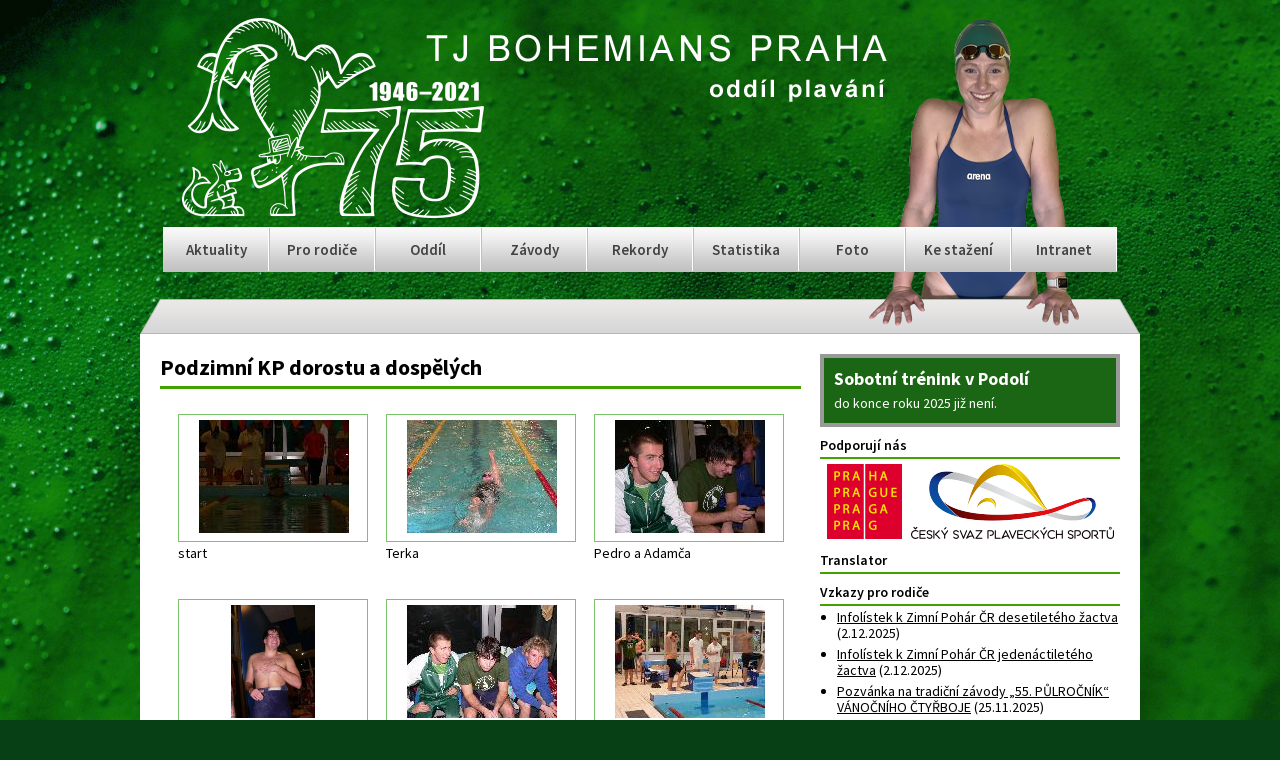

--- FILE ---
content_type: text/html
request_url: https://boh.cz/galerie/279/
body_size: 4057
content:
<!DOCTYPE html PUBLIC "-//W3C//DTD XHTML 1.0 Strict//EN" "https://www.w3.org/TR/xhtml1/DTD/xhtml1-strict.dtd">
<html xmlns="https://www.w3.org/1999/xhtml" lang="cs" xml:lang="cs" xmlns:fb="https://ogp.me/ns/fb#">
<head>
	<meta http-equiv="content-type" content="text/html; charset=utf-8" />
	<meta name="author" content="credits, hubik"/>
	<meta name="keywords" content="plavání, sportovní škola, přípravka, plavecké závody, reprezentace, děti, volný čas" />
	<meta name="description" content="Webový portál Plaveckého oddílu TJ Bohemians" />
	<link href="/favicon.ico" rel="shortcut icon" />
	<link rel="stylesheet" type="text/css" href="/css/style.css?v=12c" />
	<meta property="og:image" content="/images_new/bohemka.png"/>
	<link href='https://fonts.googleapis.com/css?family=Source+Sans+Pro:400,600,700,400italic,600italic,700italic&subset=latin-ext' rel='stylesheet' type='text/css'>
	<script type='text/javascript' src='/highslide/highslide-with-gallery.js'></script>
	<script type='text/javascript' src='/highslide/highslide.config.js' charset='utf-8'></script>
	<link rel='stylesheet' type='text/css' href='/highslide/highslide.css' />

		<title>Fotogalerie | TJ Bohemians Praha</title>
		
<!-- Google tag (gtag.js) -->
<script async src="https://www.googletagmanager.com/gtag/js?id=G-QZMNZQN7KQ"></script>
<script>
  window.dataLayer = window.dataLayer || [];
  function gtag(){dataLayer.push(arguments);}
  gtag('js', new Date());

  gtag('config', 'G-QZMNZQN7KQ');
</script>

<meta name="google-translate-customization" content="9355ca28f0839ecc-649d75cac71a35fb-g2cdc2413c2d86a1a-a"></meta>

</head>
<body>
<div id="fb-root"></div>
<script>(function(d, s, id) {
  var js, fjs = d.getElementsByTagName(s)[0];
  if (d.getElementById(id)) return;
  js = d.createElement(s); js.id = id;
  js.src = "//connect.facebook.net/cs_CZ/sdk.js#xfbml=1&version=v2.6&appId=221828744517009";
  fjs.parentNode.insertBefore(js, fjs);
}(document, 'script', 'facebook-jssdk'));</script>
	<div class="wrapper">
	<div class="header">
	<div class="logo">
		<a href="/"><img src="/images_new/logo7.png" /></a>
	</div>
	<div class="plavkyne">
		<img src="/images_new/plavci/6.png?v=2">
	</div>
	<div class="menu">
		<ul>
			<li><a href="/">Aktuality</a></li>
			<li><a href="/vzkazy/">Pro rodiče</a></li>
			<li><a href="/oddil/">Oddíl</a></li>
			<li><a href="/zavody/">Závody</a></li>
			<li><a href="/rekordy/">Rekordy</a></li>
			<li><a href="/index.php?page=stat">Statistika</a></li>
			<li><a href="/foto/">Foto</a></li>
			<li><a href="/stahovani/">Ke stažení</a></li>
			<li><a href="/index.php?page=login">Intranet</a></li>
		</ul>
	</div>
	  <span class="roof"></span>
	</div>
		<div class="content">
		<div class="main"><h2>Podzimní KP dorostu a dospělých</h2>
<div class='galerie'><a href='/fotky/279/14936.jpg?v=1829261620' onclick='return hs.expand(this, config1 )' title='start' class='img'><img src='/fotky/279/small/14936_small.jpg' alt='start' title='start' class='galerie_fotka' /></a><p class='popisek'>start</p></div>
<div class='galerie'><a href='/fotky/279/14937.jpg?v=1829261620' onclick='return hs.expand(this, config1 )' title='Terka' class='img'><img src='/fotky/279/small/14937_small.jpg' alt='Terka' title='Terka' class='galerie_fotka' /></a><p class='popisek'>Terka</p></div>
<div class='galerie'><a href='/fotky/279/14938.jpg?v=1829261620' onclick='return hs.expand(this, config1 )' title='Pedro a Adamča' class='img'><img src='/fotky/279/small/14938_small.jpg' alt='Pedro a Adamča' title='Pedro a Adamča' class='galerie_fotka' /></a><p class='popisek'>Pedro a Adamča</p></div>

<div class='galerie'><a href='/fotky/279/14939.jpg?v=1829261620' onclick='return hs.expand(this, config1 )' title='Adamča' class='img'><img src='/fotky/279/small/14939_small.jpg' alt='Adamča' title='Adamča' class='galerie_fotka' /></a><p class='popisek'>Adamča</p></div>
<div class='galerie'><a href='/fotky/279/14940.jpg?v=1829261620' onclick='return hs.expand(this, config1 )' title='posila...' class='img'><img src='/fotky/279/small/14940_small.jpg' alt='posila...' title='posila...' class='galerie_fotka' /></a><p class='popisek'>posila...</p></div>
<div class='galerie'><a href='/fotky/279/14941.jpg?v=1829261620' onclick='return hs.expand(this, config1 )' title='Smeták' class='img'><img src='/fotky/279/small/14941_small.jpg' alt='Smeták' title='Smeták' class='galerie_fotka' /></a><p class='popisek'>Smeták</p></div>

<div class='galerie'><a href='/fotky/279/14942.jpg?v=1829261620' onclick='return hs.expand(this, config1 )' title='protažení před startem' class='img'><img src='/fotky/279/small/14942_small.jpg' alt='protažení před startem' title='protažení před startem' class='galerie_fotka' /></a><p class='popisek'>protažení před startem</p></div>
<div class='galerie'><a href='/fotky/279/14943.jpg?v=1829261620' onclick='return hs.expand(this, config1 )' title='Patrik' class='img'><img src='/fotky/279/small/14943_small.jpg' alt='Patrik' title='Patrik' class='galerie_fotka' /></a><p class='popisek'>Patrik</p></div>
<div class='galerie'><a href='/fotky/279/14944.jpg?v=1829261620' onclick='return hs.expand(this, config1 )' title='vyhlášení 50K ženy - 2. Simona Švandelíková' class='img'><img src='/fotky/279/small/14944_small.jpg' alt='vyhlášení 50K ženy - 2. Simona Švandelíková' title='vyhlášení 50K ženy - 2. Simona Švandelíková' class='galerie_fotka' /></a><p class='popisek'>vyhlášení 50K ženy - 2. Simona Švandelíková</p></div>

<div class='galerie'><a href='/fotky/279/14945.jpg?v=1829261620' onclick='return hs.expand(this, config1 )' title='vyhlášení 50K muži - 3. Petr Kučera' class='img'><img src='/fotky/279/small/14945_small.jpg' alt='vyhlášení 50K muži - 3. Petr Kučera' title='vyhlášení 50K muži - 3. Petr Kučera' class='galerie_fotka' /></a><p class='popisek'>vyhlášení 50K muži - 3. Petr Kučera</p></div>
<div class='galerie'><a href='/fotky/279/14946.jpg?v=1829261620' onclick='return hs.expand(this, config1 )' title='vyhlášení 400K ženy - 3. Tereza Skuhrová' class='img'><img src='/fotky/279/small/14946_small.jpg' alt='vyhlášení 400K ženy - 3. Tereza Skuhrová' title='vyhlášení 400K ženy - 3. Tereza Skuhrová' class='galerie_fotka' /></a><p class='popisek'>vyhlášení 400K ženy - 3. Tereza Skuhrová</p></div>
<div class='galerie'><a href='/fotky/279/14947.jpg?v=1829261620' onclick='return hs.expand(this, config1 )' title='drsňáci' class='img'><img src='/fotky/279/small/14947_small.jpg' alt='drsňáci' title='drsňáci' class='galerie_fotka' /></a><p class='popisek'>drsňáci</p></div>

<div class='galerie'><a href='/fotky/279/14948.jpg?v=1829261620' onclick='return hs.expand(this, config1 )' title='Břenďák' class='img'><img src='/fotky/279/small/14948_small.jpg' alt='Břenďák' title='Břenďák' class='galerie_fotka' /></a><p class='popisek'>Břenďák</p></div>
<div class='galerie'><a href='/fotky/279/14949.jpg?v=1829261620' onclick='return hs.expand(this, config1 )' title='zamyšlení' class='img'><img src='/fotky/279/small/14949_small.jpg' alt='zamyšlení' title='zamyšlení' class='galerie_fotka' /></a><p class='popisek'>zamyšlení</p></div>
<div class='galerie'><a href='/fotky/279/14950.jpg?v=1829261620' onclick='return hs.expand(this, config1 )' title='vyhlášení 400K muži - 3. Martin Břenda' class='img'><img src='/fotky/279/small/14950_small.jpg' alt='vyhlášení 400K muži - 3. Martin Břenda' title='vyhlášení 400K muži - 3. Martin Břenda' class='galerie_fotka' /></a><p class='popisek'>vyhlášení 400K muži - 3. Martin Břenda</p></div>

<div class='galerie'><a href='/fotky/279/14951.jpg?v=1829261620' onclick='return hs.expand(this, config1 )' title='vyhlášení 100M ženy - 1. Simona Švandelíková, 2. Kateřina Haláková (mající zástup)' class='img'><img src='/fotky/279/small/14951_small.jpg' alt='vyhlášení 100M ženy - 1. Simona Švandelíková, 2. Kateřina Haláková (mající zástup)' title='vyhlášení 100M ženy - 1. Simona Švandelíková, 2. Kateřina Haláková (mající zástup)' class='galerie_fotka' /></a><p class='popisek'>vyhlášení 100M ženy - 1. Simona Švandelíková, 2. Kateřina Haláková (mající zástup)</p></div>
<div class='galerie'><a href='/fotky/279/14952.jpg?v=1829261620' onclick='return hs.expand(this, config1 )' title='vyhlášení 200PZ ženy - 2. Simona Švandelíková' class='img'><img src='/fotky/279/small/14952_small.jpg' alt='vyhlášení 200PZ ženy - 2. Simona Švandelíková' title='vyhlášení 200PZ ženy - 2. Simona Švandelíková' class='galerie_fotka' /></a><p class='popisek'>vyhlášení 200PZ ženy - 2. Simona Švandelíková</p></div>
<div class='galerie'><a href='/fotky/279/14953.jpg?v=1829261620' onclick='return hs.expand(this, config1 )' title='vyhlášení 50Z ženy - 1. Simona Švandelíková' class='img'><img src='/fotky/279/small/14953_small.jpg' alt='vyhlášení 50Z ženy - 1. Simona Švandelíková' title='vyhlášení 50Z ženy - 1. Simona Švandelíková' class='galerie_fotka' /></a><p class='popisek'>vyhlášení 50Z ženy - 1. Simona Švandelíková</p></div>

<div class='galerie'><a href='/fotky/279/14954.jpg?v=1829261620' onclick='return hs.expand(this, config1 )' title='vyhlášení 200K muži - 3. Petr Kučera' class='img'><img src='/fotky/279/small/14954_small.jpg' alt='vyhlášení 200K muži - 3. Petr Kučera' title='vyhlášení 200K muži - 3. Petr Kučera' class='galerie_fotka' /></a><p class='popisek'>vyhlášení 200K muži - 3. Petr Kučera</p></div>
<div class='galerie'><a href='/fotky/279/14955.jpg?v=1829261620' onclick='return hs.expand(this, config1 )' title='vyhlášení 100P ženy - 3. Michaela Klinková' class='img'><img src='/fotky/279/small/14955_small.jpg' alt='vyhlášení 100P ženy - 3. Michaela Klinková' title='vyhlášení 100P ženy - 3. Michaela Klinková' class='galerie_fotka' /></a><p class='popisek'>vyhlášení 100P ženy - 3. Michaela Klinková</p></div>
<div class='galerie'><a href='/fotky/279/14956.jpg?v=1829261620' onclick='return hs.expand(this, config1 )' title='vyhlášení 200M ženy - 2. Tereza Skuhrová, 3. Simona Švandelíková' class='img'><img src='/fotky/279/small/14956_small.jpg' alt='vyhlášení 200M ženy - 2. Tereza Skuhrová, 3. Simona Švandelíková' title='vyhlášení 200M ženy - 2. Tereza Skuhrová, 3. Simona Švandelíková' class='galerie_fotka' /></a><p class='popisek'>vyhlášení 200M ženy - 2. Tereza Skuhrová, 3. Simona Švandelíková</p></div>

<div class='galerie'><a href='/fotky/279/14957.jpg?v=1829261620' onclick='return hs.expand(this, config1 )' title='vyhlášení 200M muži - 2. Ondřej Smetana' class='img'><img src='/fotky/279/small/14957_small.jpg' alt='vyhlášení 200M muži - 2. Ondřej Smetana' title='vyhlášení 200M muži - 2. Ondřej Smetana' class='galerie_fotka' /></a><p class='popisek'>vyhlášení 200M muži - 2. Ondřej Smetana</p></div>
<div class='galerie'><a href='/fotky/279/14958.jpg?v=1829261620' onclick='return hs.expand(this, config1 )' title='vyhlášení 100PZ ženy - 1. Simona Švandelíková' class='img'><img src='/fotky/279/small/14958_small.jpg' alt='vyhlášení 100PZ ženy - 1. Simona Švandelíková' title='vyhlášení 100PZ ženy - 1. Simona Švandelíková' class='galerie_fotka' /></a><p class='popisek'>vyhlášení 100PZ ženy - 1. Simona Švandelíková</p></div>
<div class='galerie'><a href='/fotky/279/14959.jpg?v=1829261620' onclick='return hs.expand(this, config1 )' title='vyhlášení 1500K ženy - 2. Tereza Skuhrová a 3. Simona Švandelíková' class='img'><img src='/fotky/279/small/14959_small.jpg' alt='vyhlášení 1500K ženy - 2. Tereza Skuhrová a 3. Simona Švandelíková' title='vyhlášení 1500K ženy - 2. Tereza Skuhrová a 3. Simona Švandelíková' class='galerie_fotka' /></a><p class='popisek'>vyhlášení 1500K ženy - 2. Tereza Skuhrová a 3. Simona Švandelíková</p></div>

<div class='galerie'><a href='/fotky/279/14960.jpg?v=1829261620' onclick='return hs.expand(this, config1 )' title='vyhlášení 50M ženy - 1. Simona Švandelíková' class='img'><img src='/fotky/279/small/14960_small.jpg' alt='vyhlášení 50M ženy - 1. Simona Švandelíková' title='vyhlášení 50M ženy - 1. Simona Švandelíková' class='galerie_fotka' /></a><p class='popisek'>vyhlášení 50M ženy - 1. Simona Švandelíková</p></div>
<div class='galerie'><a href='/fotky/279/14961.jpg?v=1829261620' onclick='return hs.expand(this, config1 )' title='vyhlášení 400PZ muži - 2. Martin Břenda' class='img'><img src='/fotky/279/small/14961_small.jpg' alt='vyhlášení 400PZ muži - 2. Martin Břenda' title='vyhlášení 400PZ muži - 2. Martin Břenda' class='galerie_fotka' /></a><p class='popisek'>vyhlášení 400PZ muži - 2. Martin Břenda</p></div>
<div class='galerie'><a href='/fotky/279/14962.jpg?v=1829261620' onclick='return hs.expand(this, config1 )' title='vyhlášení 100K ženy - 1. Simona Švandelíková' class='img'><img src='/fotky/279/small/14962_small.jpg' alt='vyhlášení 100K ženy - 1. Simona Švandelíková' title='vyhlášení 100K ženy - 1. Simona Švandelíková' class='galerie_fotka' /></a><p class='popisek'>vyhlášení 100K ženy - 1. Simona Švandelíková</p></div>

<div class='galerie'><a href='/fotky/279/14963.jpg?v=1829261620' onclick='return hs.expand(this, config1 )' title='vytrvalkyně' class='img'><img src='/fotky/279/small/14963_small.jpg' alt='vytrvalkyně' title='vytrvalkyně' class='galerie_fotka' /></a><p class='popisek'>vytrvalkyně</p></div>
<div class='galerie'><a href='/fotky/279/14964.jpg?v=1829261620' onclick='return hs.expand(this, config1 )' title='vyhlášení 200P ženy - 2. Simona Švandelíková a 3. Tereza Skuhrová' class='img'><img src='/fotky/279/small/14964_small.jpg' alt='vyhlášení 200P ženy - 2. Simona Švandelíková a 3. Tereza Skuhrová' title='vyhlášení 200P ženy - 2. Simona Švandelíková a 3. Tereza Skuhrová' class='galerie_fotka' /></a><p class='popisek'>vyhlášení 200P ženy - 2. Simona Švandelíková a 3. Tereza Skuhrová</p></div>
<div class='galerie'><a href='/fotky/279/14965.jpg?v=1829261620' onclick='return hs.expand(this, config1 )' title='vyhlášení 100Z ženy - 3. Žaneta Guthová' class='img'><img src='/fotky/279/small/14965_small.jpg' alt='vyhlášení 100Z ženy - 3. Žaneta Guthová' title='vyhlášení 100Z ženy - 3. Žaneta Guthová' class='galerie_fotka' /></a><p class='popisek'>vyhlášení 100Z ženy - 3. Žaneta Guthová</p></div>

<div class='galerie'><a href='/fotky/279/14966.jpg?v=1829261620' onclick='return hs.expand(this, config1 )' title='Žanda' class='img'><img src='/fotky/279/small/14966_small.jpg' alt='Žanda' title='Žanda' class='galerie_fotka' /></a><p class='popisek'>Žanda</p></div>
<div class='galerie'><a href='/fotky/279/14967.jpg?v=1829261620' onclick='return hs.expand(this, config1 )' title='vyhlášení 800K ženy - 2. Tereza Skuhrová a 3. Andrea Štěchová' class='img'><img src='/fotky/279/small/14967_small.jpg' alt='vyhlášení 800K ženy - 2. Tereza Skuhrová a 3. Andrea Štěchová' title='vyhlášení 800K ženy - 2. Tereza Skuhrová a 3. Andrea Štěchová' class='galerie_fotka' /></a><p class='popisek'>vyhlášení 800K ženy - 2. Tereza Skuhrová a 3. Andrea Štěchová</p></div>
</div>
			<div class="aside">
<div class='alertBox1'><span class='title'>Sobotní trénink v Podolí</span><p>do konce roku 2025 již není.</p></div>
<!-- černý čtverec
<div class='alertBoxBlack'><span class='title'>Připravujeme Prázdninový čtyřboj</span><p>závody se uskuteční ve čtvrtek 25. 6. 2015 od 16:30.</p></div>
konec černý čtverec -->

<div class="widget">
<h4>Podporují nás</h4>
<a href="https://www.praha.eu/" target="_blank"><img src="/images_new/bohcz_praha.png"></a>&nbsp;&nbsp;&nbsp;<a href="https://www.czechswimming.cz/" target="_blank"><img src="/images_new/bohcz_svaz.png"></a></div>

<div class="widget">
<h4>Translator</h4>
<div id="google_translate_element"></div><script type="text/javascript">
function googleTranslateElementInit() {
  new google.translate.TranslateElement({pageLanguage: 'cs', includedLanguages: 'cs,de,en,es,fr,hu,it,pl,pt-PT,ru,uk,nl', gaTrack: true, gaId: 'UA-43078033-1'}, 'google_translate_element');
}
</script><script type="text/javascript" src="//translate.google.com/translate_a/element.js?cb=googleTranslateElementInit"></script>
</div>

<div class="widget_h">
<h4><a href="/index.php?page=vzkazy">Vzkazy pro rodiče</a></h4>
<ul>
<li><span class='title'><a href='/vzkazy#924'>Infolístek k Zimní Pohár ČR desetiletého žactva</span></a> (2.12.2025)<br><li><span class='title'><a href='/vzkazy#925'>Infolístek k Zimní Pohár ČR jedenáctiletého žactva</span></a> (2.12.2025)<br><li><span class='title'><a href='/vzkazy#923'>Pozvánka na tradiční závody „55. PŮLROČNÍK“ VÁNOČNÍHO ČTYŘBOJE</span></a> (25.11.2025)<br></ul>
</div>

<div class="widget_h">
<h4><a href="/stahovani/">Novinky ke stažení</a></h4>
<ul>
<li><span class='title'><a href='/download/161_rozdeleni_plavani_2025-26.pdf'>Rozřazení do skupin, rozvrh a platby 2025-26</span></a> (5.8.2025)<br><li><span class='title'><a href='/download/160_25hory-jednotlivci_kilometraz_tymy.pdf'>Lyžařské soustředění 2025 - výsledky jednotlivců, kilometráž a týmy</span></a> (31.1.2025)<br><li><span class='title'><a href='/download/159_24statistika.pdf'>Oddílové tabulky, rekordy a TOP 10 výkonů celé historie oddílu k 31. 12. 2024</span></a> (1.1.2025)<br></ul>
</div>

<div class="widget">
<h4><a href="/index.php?page=fotky">Poslední fotogalerie</a></h4>
<table width="100%"><tr style="text-align: center; vertical-align: top;">
<td width='120px'><a href='/galerie/904/'><img src='/fotky/904/small/84481_small.jpg' class='sidebar_fotka'><br>Vinohradská veteraniáda (foto Petr Dvořák)</a></td><td width='120px'><a href='/galerie/902/'><img src='/fotky/902/small/84442_small.jpg' class='sidebar_fotka'><br>Krajský přebor na dlouhé tratě (foto Petr Dvořák)</a></td></tr></table>
</div>

<!--
<div class="widget">
<h4>Kam se chystáme</h4>
</div>
-->

<div class="widget">
<h4>Pořádáme</h4>
<a href="http://www.jarnicenaprahy.cz/" target="_blank"><img src="/images_new/loga/jcp_promo.png"></a>
</div>

<h4>Najdete nás na Facebooku</h4>
<div class="fb-page" data-href="https://www.facebook.com/boh.cz/" data-width="300" data-small-header="false" data-adapt-container-width="true" data-hide-cover="false" data-show-facepile="false" data-show-posts="false"></div>
<div class="fb-page" data-href="https://www.facebook.com/jarnicenaprahy.cz/" data-width="300" data-small-header="false" data-adapt-container-width="true" data-hide-cover="false" data-show-facepile="false" data-show-posts="false"></div>	</div>
		<div class="patka">
			Napište nám: <a href="mailto:jan.srb@czechswimming.cz">jan.srb@czechswimming.cz</a> | 
			&copy; copyright 2007 - 2025 | 
			design by <a href="mailto:vojtech.baroch@gmail.com">barri</a> | 
			programming by <a href="mailto:profik123@gmail.com">Cr3d1ts</a> & Hubik | 
			<a href="https://www.toplist.cz/stat/438887"><script language="JavaScript" type="text/javascript">
<!--
document.write('<img src="https://toplist.cz/count.asp?id=438887&logo=s&http='+escape(document.referrer)+'&t='+escape(document.title)+
'&wi='+escape(window.screen.width)+'&he='+escape(window.screen.height)+'&cd='+escape(window.screen.colorDepth)+'" width="14" height="14" border=0 alt="TOPlist" />'); 
//--></script><noscript><img src="https://toplist.cz/count.asp?id=438887&logo=s" border="0"
alt="TOPlist" width="14" height="14" /></noscript></a> 
		</div>
		</div>
</body>
</html>


--- FILE ---
content_type: text/css
request_url: https://boh.cz/css/style.css?v=12c
body_size: 2183
content:
body {background: url(/images_new/background.jpg) center top repeat fixed; background-color: #074015; width: 100%; position: relative; background-size: cover;}
* {margin: 0; padding: 0; border: none; line-height: 120%}
::-moz-selection {color: #ffffff; background: #1b6614;}
::selection {color: #ffffff; background: #1b6614;}
html {font-size: 14px; font-family: Source Sans Pro,Arial,Helvetica,Sans-Serif; color: #000000; line-height: 140%;}
h1 {font-size: 26px; text-align: center; border-bottom: 2px solid #43a100; padding-bottom: 6px; margin-bottom: 10px; font-weight: 700;}
h2 {font-size: 22px; border-bottom: 3px solid #43a100; padding-bottom: 6px; margin-bottom: 10px; font-weight: 700;}
h4 {font-size: 14px; border-bottom: 2px solid #43a100; padding-bottom: 4px; margin-bottom: 2px; font-weight: 600;}
h4 a {text-decoration: none;}
h5 {font-size: 20px; margin-bottom: 2px; font-weight: 700; font-variant:small-caps;}
h2 a {text-decoration: none; color: #424242; font-weight: normal;}
h2 a:hover {font-style: italic;}
.wrapper {position: relative; width: 1000px; margin: 0 auto 5px; padding-top: 334px;}
.content {background: white; padding: 20px 20px 10px 20px;}
	.main {width: 641px; float: left;}
	.main ul {padding: 0px 0px 0px 15px;}
	.main ul li ul{padding: 0px 0px 0px 25px;}
	.aside {width: 300px; float: right;}
.header {position: absolute; top: 0px; width: 960px;}
	.logo {position: absolute; left: 42px; top: 18px;}
	.plavkyne {position: absolute; top: 18px; right: 19px; z-index: 10;}
	.roof {position: absolute; background: url(/images_new/roof.png) no-repeat; width: 1000px; height: 35px; top: 299px; z-index: 1;}
	.menu {width: 954px; height: 48px; border: 2px; solid #ededed; background: url(/images_new/menu_bg.png) repeat-x; left: 23px; right: 19px; position: absolute; top: 227px; z-index: 100;}
	.menu ul {padding: 1px 0px 1px 1px;}
		.menu ul li {list-style-type: none; display: inline-block; float: left; text-align: center; font-size: 15px; line-height: 44px; border-left: 1px solid #c0bebe; border-right: 1px solid white;}
		.menu ul li a {text-decoration: none; color: #424242; width: 104px; height: 43px; line-height: 43px; display: block; font-weight: 600;}
		.menu ul li:first-child {border-left: none;}
		.menu ul li a:hover, .menu ul li a.active {color: white; background: #279a1e;}
		
		.col_635 {width: 635px;}
		.col_291 {width: 300px; margin-top: 25px;}
		
.widget {margin-bottom: 10px; text-align: center;}
.widget h4 {font-size: 14px; text-align: left; border-bottom: 2px solid #43a100; padding-bottom: 4px; margin-bottom: 5px; font-weight: 600;}
.widget h4 a:hover {color: white; background: #279a1e;}
.widget a:hover {background: none; color: #000000;}

.widget_h {margin-bottom: 10px; text-align: left;}
.widget_h li{margin-bottom: 5px; text-align: left;}
.widget_h h4 {font-size: 14px; text-align: left; border-bottom: 2px solid #43a100; padding-bottom: 4px; margin-bottom: 2px; font-weight: 600;}
.widget_h ul {margin: 3px 0px 0px 17px;}
.fb-page {margin-bottom: 1px;}

hr {color: #43a100; background-color: #43a100; height: 1px; width: 98%; margin: 5px auto;}

/* Aktuality */
.articlePrev {margin-bottom: 25px;}
.articlePrev .image {float: left;}
.articlePrev .image img {max-width: 205px; max-height: 154px; margin-bottom: 15px; margin-right: 20px;} 
.articlePrev .text {}
.articlePrev .date {color: #217211; font-style: italic; font-size: 11px; display: block; padding-bottom: 10px;}
.articlePrev .author {float: right; padding-top: 10px; display: block; font-style: italic; font-size: 11px;}
.articlePrev .text a {color: #217211; font-weight: bold;}
.articlePrev .text a:hover {text-decoration: none;}
.previous {float: left; padding: 5px 0px; margin-top: 0px;}
.next {float: right; padding: 5px 0px; margin-top: 0px;}

.news {padding-bottom: 5px;}
.news_prev {margin-top: 10px; clear: both;}
	.news_prev .image {margin-right: 20px; float: left; margin-bottom: 15px;}
	.news_prev.first .text {float: left; width: 325px; border-bottom: none;}
	.news_prev .text {border-bottom: 1px dotted #424242; text-align: justify; padding-bottom: 5px; background: #FFFFFF;}
	.news_prev p {margin-top: 8px;}
		.news_prev .date {color: #217211; font-style: italic; font-size: 12px; font-weight: 600;}
		.news_prev .text h3 {font-size: 18px; margin-bottom: 5px; margin-top: 5px; font-weight: 700;}
		.news_prev .text h3 a {color: #000000; text-decoration: none; font-weight: 700;}
		.news_prev .text h3 a:hover {color: #FFFFFF;}
		.news_prev .podpis {color: #888; text-align: right; font-style: italic; clear: both;}

.alertBox {background: #279a1e; border: 4px solid #bfbebe; padding: 10px; color: white; margin-bottom: 10px;}
	.alertBox .title {font-size: 18px; font-weight: bold; padding-bottom: 5px; display: inline-block;}
	.alertBox p {line-height: 140%;}
	.alertBox a {color: #FFFFFF; font-weight: bold;}
	.alertBox a:visited {color: #FFFFFF; font-weight: bold;}
	.alertBox a:hover {background: #FFFFFF; text-decoration: none; font-weight: bold; color: #279a1e;}

.alertBox1 {background: #1b6614; border: 4px solid #999999; padding: 10px; color: white; margin-bottom: 10px;}
	.alertBox1 .title {font-size: 18px; font-weight: bold; padding-bottom: 5px; display: inline-block;}
	.alertBox1 p {line-height: 140%;}
	.alertBox1 a {color: #FFFFFF; font-weight: bold;}
	.alertBox1 a:visited {color: #FFFFFF; font-weight: bold;}
	.alertBox1 a:hover {background: #FFFFFF; text-decoration: none; font-weight: bold; color: #279a1e;}

.alertBox2 {background: #000000; border: 4px solid #bfbebe; padding: 10px; color: white; margin-bottom: 10px;}
	.alertBox2 .title {font-size: 18px; font-weight: bold; padding-bottom: 5px; display: inline-block;}
	.alertBox2 p {line-height: 140%;}
	.alertBox2 a {color: #FFFFFF; font-weight: bold;}
	.alertBox2 a:visited {color: #FFFFFF; font-weight: bold;}
	.alertBox2 a:hover {background: #FFFFFF; text-decoration: none; font-weight: bold; color: #279a1e;}
	
.alertBox3 {background: #7F0000; border: 4px solid #999999; padding: 10px; color: white; margin-bottom: 10px;}
	.alertBox3 .title {font-size: 18px; font-weight: bold; padding-bottom: 5px; display: inline-block;}
	.alertBox3 p {line-height: 140%;}
	.alertBox3 a {color: #FFFFFF; font-weight: bold;}
	.alertBox3 a:visited {color: #FFFFFF; font-weight: bold;}
	.alertBox3 a:hover {background: #FFFFFF; text-decoration: none; font-weight: bold; color: #279a1e;}

.head {margin: auto; width: 900px; height: 226px;}
.obsah {width: 740px; background: white; text-align: left; padding-left:10px; padding-right:10px;}
.toplist a, .toplist a:active, .toplist a:visited{background: #fff; display: block; border-left:0px; width: 100px; margin: auto;}
.toplist a:hover{background-color: #7bc36b; border-left:0px; /*border-top: #7cc16a 1px solid;*/}
.patka {margin: auto; clear: both; width: 960px; text-align: center; background: #FFFFFF; padding: 10px 0px 0px 0px; font-size: 12px; clear: both;}
.patka p{position: relative; left: 0px; top: 75px; color: #fff; font-size: 10px;}
a,a:active,a:visited {color: #000;}
.patka a:hover {background: #279A1E; text-decoration: none; font-weight: normal; color: #FFFFFF;}
a:hover {background: #279A1E; text-decoration: none; font-weight: bold; color: #FFFFFF;}
.logo a:hover {background: none;}
.oznaceno a {text-decoration: none; color: #800;}
.oznaceno {text-decoration: none; color: #800 !important;}
legend{color: #000; font-size: 14px; font-weight: bold;}
fieldset{width: 500px; margin:auto; text-align: left; border: 1px #000 solid; padding: 5px;}
fieldset table{font-weight: bold;}
.discipliny td{text-align: center; background-color: #cee7de; padding: 3px 0px; font-size: 14px;}
.discipliny td a{display: block; text-decoration: none; font-weight: 600;}
.discipliny td a:hover{background-color: #279a1e; color: #ffffff;}
.discipliny th{background-color: #279a1e; text-align: center; padding: 3px 3px; color: #ffffff;}
.discipliny{margin: auto; width: 100%;}
.center{text-align: center; margin: 5px auto;}
.souhrn{margin: auto; text-align: left; width: 400px;}
.souhrn td{background-color: #cee7de; padding: 2px 2px;}
.dis_jmeno td{background-color: #7bc36b; text-align: left; font-weight: 600;}
.aktuality{margin: auto; width: 700px; border: 1px #000 solid; background-color: #cee7de; border-collapse: collapse; text-align: justify;}
.aktuality .nadpis{background-color: #7bc36b; color: #000; font-weight: bold; padding: 3px;}
.aktuality .podpis{color: #888; text-align: right; font-style: italic;}
.aktuality .datum{color: #000; text-align: right; background-color: #7bc36b; padding: 3px; font-weight: bold;}
.aktuality .text{padding: 5px;}
.hotnew {margin: auto; width: 700px; border: 1px #000 solid; background-color: #ff9966; border-collapse: collapse; text-align: justify;}
.hotnew .nadpis{background-color: #ff7700; color: #000; font-weight: bold; padding: 3px;}
.hotnew .datum{color: #000; text-align: right; background-color: #ff7700; padding: 3px; font-weight: bold;}
.hotnew .text{padding: 2px 5px 2px 5px;}
.red {color: red;}
.green {color: green;}
.blue {color: blue;}
.rekord td {background-color: #ff9966;}
.galerie {width: 190px; height: 170px; float: left; margin-left: 18px; margin-top: 15px;}
.img {display: block; border: 1px solid #7bc36b; padding: 5px 20px 5px 20px; text-align: center;}
.img_nabidka {display: block; border: 0px solid #7bc36b; padding: 5px; text-align: center;}
.img:hover {border: 1px solid #800;}
.popisek {margin-top: 3px; margin-bottom: 0px; text-align: left; min-height: 45px; clear: both;}
.galerie_fotka {border:0px; height:113px; max-width:150px;}
.sidebar_fotka {border:0px; height:99px; max-width:147px;}
.img_aktualita {float: left; padding: 5px;}
.img_aktualita_link {float: left; padding: 2px; border: 1px solid #DDDDDD; margin-right: 5px;}
input, textarea, select {background-color: #CEE7DE; border: 1px solid black;}
textarea {}
input:focus, textarea:focus, select:focus{background-color: #7BC36B;}
.select_galerie{width: 300px;}
.mosconi{margin-top: 15px; width:140px;}
.mosconi a{background-color: white; border: 0px; margin:auto;}
.mosconi a img {border: 0px;}
.mosconi a:hover{background-color: white; border: 0px;}
.mosconi a:visited{background-color: white; border: 0px;}
.mosconi a:active{background-color: white; border: 0px;}
.last {margin: 0px 5px 2px; padding: 5px 0px; font-size: 12px; color: #888888; text-align: right;}
.tlacitko {padding: 2px 5px;}

--- FILE ---
content_type: application/javascript
request_url: https://boh.cz/highslide/highslide.config.js
body_size: 588
content:
/**
*	Site-specific configuration settings for Highslide JS
*/
hs.graphicsDir = '/highslide/graphics/';
hs.outlineType = 'custom';
hs.fadeInOut = true;
hs.align = 'center';
hs.captionEval = 'this.a.title';


// Add the slideshow controller
hs.addSlideshow({
	slideshowGroup: 'group1',
	interval: 5000,
	repeat: false,
	useControls: true,
	fixedControls: 'fit',
	overlayOptions: {
		opacity: 0.75,
		position: 'bottom center',
		offsetX: 0,
		offsetY: -15,
		hideOnMouseOut: true
	}
});

// Czech language strings
hs.lang = {
	cssDirection: 'ltr',
	loadingText: 'Načítá se...',
	loadingTitle: 'Klikněte pro zrušení',
	focusTitle: 'Klikněte pro přenesení do popředí',
	fullExpandTitle: 'Zvětšit na původní velikost',
	creditsText: '',
	creditsTitle: 'Přejít na stránky Highslide JS',
	previousText: 'Předchozí',
	nextText: 'Další',
	moveText: 'Přesunout',
	closeText: 'Zavřít',
	closeTitle: 'Zavřít (esc)',
	resizeTitle: 'Změnit velikost',
	playText: 'Přehrát',
	playTitle: 'Přehrát slideshow (mezerník)',
	pauseText: 'Pozastavit',
	pauseTitle: 'Pozastavit slideshow (mezerník)',
	previousTitle: 'Předchozí (šipka vlevo)',
	nextTitle: 'Další (šipka vpravo)',
	moveTitle: 'Přesunout',
	fullExpandText: 'Plná velikost',
	number: 'Image %1 of %2',
	restoreTitle: ''
};

// gallery config object
var config1 = {
	slideshowGroup: 'group1',
	transitions: ['expand', 'crossfade']
};
